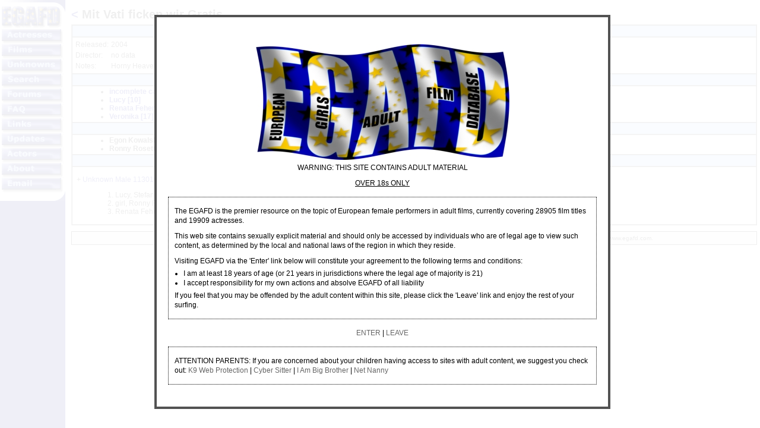

--- FILE ---
content_type: text/css
request_url: https://www.egafd.com/thickbox.css
body_size: 747
content:
/* ----------------------------------------------------------------------------------------------------------------*//* ---------->>> global settings needed for thickbox <<<-----------------------------------------------------------*//* ----------------------------------------------------------------------------------------------------------------*/#TB_window 
*{padding: 0; margin: 0;}#TB_window ul.misc {margin-left: 15px;}/* ----------------------------------------------------------------------------------------------------------------*//* ---------->>> thickbox specific link and font settings <<<------------------------------------------------------*//* ----------------------------------------------------------------------------------------------------------------*/#TB_window {  font: 12px Arial, Helvetica, sans-serif;  color: #333333;}#TB_secondLine {  font: 10px Arial, Helvetica, sans-serif;  color:#666666;}#TB_window a:link {color: #666666;}#TB_window a:visited {color: #666666;}#TB_window a:hover {color: #000;}#TB_window a:active {color: #666666;}#TB_window a:focus{color: #666666;}/* ----------------------------------------------------------------------------------------------------------------*//* ---------->>> thickbox settings <<<-----------------------------------------------------------------------------*//* ----------------------------------------------------------------------------------------------------------------*/#TB_overlay {  position: fixed;  z-index:100;  top: 0px;  left: 0px;  height:100%;  width:100%;}.TB_overlayMacFFBGHack {background: url(macFFBgHack.png) repeat;}.TB_overlayBG {  background-color:#ffffff;  filter:alpha(opacity=94);  -moz-opacity: 0.94;  opacity: 0.94;}* html #TB_overlay { /* ie6 hack */     position: absolute;     height: expression(document.body.scrollHeight > document.body.offsetHeight ? document.body.scrollHeight : document.body.offsetHeight + 'px');}#TB_window {  position: fixed;  background: #ffffff;  z-index: 102;  color:#000000;  display:none;  border: 4px solid #525252;  text-align:left;  top:50%;  left:50%;}* html #TB_window { /* ie6 hack */position: absolute;margin-top: expression(0 - parseInt(this.offsetHeight / 2) + (TBWindowMargin = document.documentElement && document.documentElement.scrollTop || document.body.scrollTop) + 'px');}#TB_window img#TB_Image {  display:block;  margin: 15px 0 0 15px;  border-right: 1px solid #ccc;  border-bottom: 1px solid #ccc;  border-top: 1px solid #666;  border-left: 1px solid #666;}#TB_caption{  height:25px;  padding:7px 30px 10px 25px;  float:left;}#TB_closeWindow{  height:25px;  padding:11px 25px 10px 0;  float:right;}#TB_closeAjaxWindow{  padding:7px 10px 5px 0;  margin-bottom:1px;  text-align:right;  float:right;}#TB_ajaxWindowTitle{  float:left;  padding:7px 0 5px 10px;  margin-bottom:1px;}#TB_title{  background-color:#e8e8e8;  height:27px;}#TB_ajaxContent{  clear:both;  padding:2px 15px 15px 15px;  overflow:auto;  text-align:left;  line-height:1.4em;}#TB_ajaxContent.TB_modal{  padding:15px;}#TB_ajaxContent p{  padding:5px 0px 5px 0px;}#TB_load{  position: fixed;  display:none;  height:13px;  width:208px;  z-index:103;  top: 50%;  left: 50%;  margin: -6px 0 0 -104px; /* -height/2 0 0 -width/2 */}* html #TB_load { /* ie6 hack */position: absolute;margin-top: expression(0 - parseInt(this.offsetHeight / 2) + (TBWindowMargin = document.documentElement && document.documentElement.scrollTop || document.body.scrollTop) + 'px');}#TB_HideSelect{  z-index:99;  position:fixed;  top: 0;  left: 0;  background-color:#fff;  border:none;  filter:alpha(opacity=0);  -moz-opacity: 0;  opacity: 0;  height:100%;  width:100%;}* html #TB_HideSelect { /* ie6 hack */     position: absolute;     height: expression(document.body.scrollHeight > document.body.offsetHeight ? document.body.scrollHeight : document.body.offsetHeight + 'px');}#TB_iframeContent{  clear:both;  border:none;  margin-bottom:-1px;  margin-top:1px;  _margin-bottom:1px;}


--- FILE ---
content_type: text/css
request_url: https://www.egafd.com/ie.css
body_size: -219
content:
img.linkspc { margin-bottom: 10px; }
